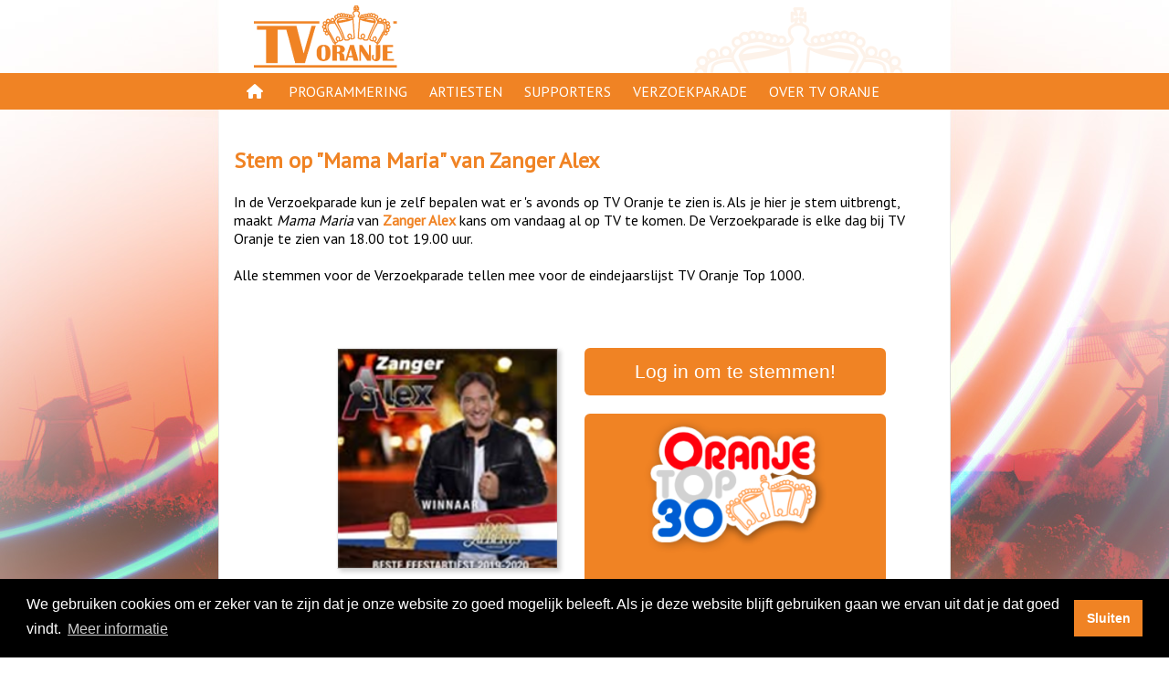

--- FILE ---
content_type: text/html; charset=UTF-8
request_url: https://tvoranje.nl/verzoekparade/stem/c-2hc7
body_size: 19046
content:


<!DOCTYPE html>
<html lang="nl">
    <head>
        <meta charset="UTF-8" />
<meta name="viewport" content="width=device-width, initial-scale=1">
<link href="https://fonts.googleapis.com/css?family=PT+Sans" rel="stylesheet">
<!--<link rel="stylesheet" href="https://use.fontawesome.com/releases/v5.3.1/css/all.css" integrity="sha384-mzrmE5qonljUremFsqc01SB46JvROS7bZs3IO2EmfFsd15uHvIt+Y8vEf7N7fWAU" crossorigin="anonymous">-->
<link href="/resources/fontawesome6/css/all.min.css" rel="stylesheet">

<style>

    @media only screen and (min-width: 768px){
        body{
            
            background-image: url("/resources/backgrounds/default_00.jpg");
            background-repeat: no-repeat;
            background-attachment: fixed;
            background-position: center bottom; 
        }
    }
</style>
<link href="/resources/style.css" rel="stylesheet" type="text/css"/>

<script src="/resources/scripts/interaction.js" type="text/javascript"></script>

<link rel="stylesheet" type="text/css" href="//cdnjs.cloudflare.com/ajax/libs/cookieconsent2/3.1.0/cookieconsent.min.css" />


<link rel="apple-touch-icon" sizes="57x57" href="/resources/icon/apple-icon-57x57.png">
<link rel="apple-touch-icon" sizes="60x60" href="/resources/icon/apple-icon-60x60.png">
<link rel="apple-touch-icon" sizes="72x72" href="/resources/icon/apple-icon-72x72.png">
<link rel="apple-touch-icon" sizes="76x76" href="/resources/icon/apple-icon-76x76.png">
<link rel="apple-touch-icon" sizes="114x114" href="/resources/icon/apple-icon-114x114.png">
<link rel="apple-touch-icon" sizes="120x120" href="/resources/icon/apple-icon-120x120.png">
<link rel="apple-touch-icon" sizes="144x144" href="/resources/icon/apple-icon-144x144.png">
<link rel="apple-touch-icon" sizes="152x152" href="/resources/icon/apple-icon-152x152.png">
<link rel="apple-touch-icon" sizes="180x180" href="/resources/icon/apple-icon-180x180.png">
<link rel="icon" type="image/png" sizes="192x192"  href="/resources/icon/android-icon-192x192.png">
<link rel="icon" type="image/png" sizes="32x32" href="/resources/icon/favicon-32x32.png">
<link rel="icon" type="image/png" sizes="96x96" href="/resources/icon/favicon-96x96.png">
<link rel="icon" type="image/png" sizes="16x16" href="/resources/icon/favicon-16x16.png">
<meta name="msapplication-TileImage" content="/resources/icon/ms-icon-144x144.png">

    <script src="//cdnjs.cloudflare.com/ajax/libs/cookieconsent2/3.1.0/cookieconsent.min.js"></script>    
    <script>

        window.addEventListener("load", function () {


            setTimeout(function () {
                var instance = new cookieconsent.Popup({
                    "palette": {
                        "popup": {
                            "background": "#000"
                        },
                        "button": {
                            "background": "#f08324",
                            "text": "#ffffff"
                        }
                    },
                    content: {
                        message: "We gebruiken cookies om er zeker van te zijn dat je onze website zo goed mogelijk beleeft. Als je deze website blijft gebruiken gaan we ervan uit dat je dat goed vindt.",
                        dismiss: "Sluiten",
                        link: "Meer informatie",
                        "href": "/page/cookies"
                    },
                    onPopupClose: function () {
                        location.reload(true);
                    },
                    autoAttach: false
                });

                document.body.appendChild(instance.element)
            }, 1000);
        });
    </script>
            <title>TV Oranje - Verzoekparade: Mama Maria, Zanger Alex</title>
<!--        <script src="https://www.google.com/recaptcha/api.js" async defer></script>-->
        <style>
            .button {
                padding: 5px;
                min-height: 28pt;
                color: #ffffff;
                font-size: 16pt;
                line-height: 32pt;
                border-radius: 6px;
                width: 300px;
                text-align: center;
                margin-bottom: 20px;
                font-family: Helvetica, Arial, sans-serif;
                padding-left: 15px;
                padding-right: 15px;
                background: #cccccc;
                display: inline-block;
            }


            .orange{
                background: #f08324;
            }

            .disabled > a {
                cursor: not-allowed;
            }

            .vote > a{
                color: #ffffff !important;
            }

            .vote > a:hover{
                color: #ffffff !important;
            }

            .photo {
                width:  240px;
                height:  240px;
                border: solid 1px #eeeeee;
                border-right: solid 1px #cecece;
                border-bottom: solid 1px #cecece;
                box-shadow: 3px 3px 5px 0px rgba(0,0,0,0.18);
            }

            .clip{
                height: 30px;
                line-height: 30px;
                margin: 2px;
                padding: 2px;
                border: solid 1px #eeeeee;
                border-right: solid 1px #cecece;
                border-bottom: solid 1px #cecece;
                overflow: hidden;
            }

            .clip:nth-of-type(even) {
                background: #fefefe;
            }

            .thumbnail{
                width: 300px;
                display:inline-block;
                height: 200px;
                line-height: 200px;
                text-align: center;
            }

            .linkbox{
                width: 300px;
                display:inline-block;
                text-align: center;
                margin: auto;
            }

            .flexcontainer{
                display:flex;                
            }

            .fb_login_icon{
                height: 20pt; 
                vertical-align: text-bottom;
            }

            .top30 {
                color: #ffffff;
                padding: 5px;
                padding-left: 15px;
                padding-right: 15px;
                width: 300px;    
                background: #f08324;
                border-radius: 6px;
                display: flex;
                flex-direction: column;
                align-items: center;
                justify-content: center;

            }

            .top30icon {
                max-width: 200px;
            }


            .ok {
                color: #ffffff;
                padding: 5px;
                padding-left: 15px;
                padding-right: 15px;
                width: 300px;    
                background: #f08324;
                border-radius: 6px;
                display: flex;
                flex-direction: column;
                align-items: center;
                justify-content: center;

            }

            @media only screen and (max-width: 768px) {


                .linkbox, .thumbnail {
                    width: 100%;
                }

                .thumbnail{
                    height: 100px;
                }



                .button {
                    margin-top: 5px;
                    padding: 1px;
                    min-height: 28pt;
                    color: #ffffff;
                    font-size: 12pt;
                    line-height: 28pt;
                    border-radius: 6px;
                    width: 200px;
                    text-align: center;
                    margin-bottom: 10px;
                    margin-left: 10px;
                }

                .orange{
                    background: #f08324;
                }

                .fb_login_icon{
                    height: 14pt; 
                    vertical-align: text-bottom;
                }

                .photo {
                    width:  100px;
                    height:  100px;
                }

                .top30 {
                    width: 200px;
                    padding: 1px;
                    margin-bottom: 10px;
                    margin-left: 10px;
                }

                .top30icon {
                    height:  100px;
                }

            }

        </style>

        
    <meta name="description" content="Stem op Mama Maria voor de TV Oranje Verzoekparade" />

    <meta property="og:title" content="TV Oranje Verzoekparade - Mama Maria" />
    <meta property="og:description" content="Stem op Mama Maria voor de TV Oranje Verzoekparade" />    
    <meta property="og:type" content="website" />
    <meta property="og:url" content="https://tvoranje.nl/verzoekparade/stem/c-2hc7" />
    <meta property="og:image" content="https://tvoranje.nl/resources/og.jpg" />

    
        <meta property="og:image:width" content="1024px" />
        <meta property="og:image:height" content="1024px" />
            
    <meta property="og:locale" content="nl_NL" />
    
        <script>
            function vote() {

                document.getElementById("voteButton").classList.remove("orange");
                document.getElementById("voteButton").removeAttribute("href");

                setTimeout(function () {
                    document.getElementById("voteForm").submit();
                }, 100);
            }
        </script>
    </head>
    <body>
        <div id="holder">
    <div id="head">
        <a href="/"><img class="logo" src="/resources/logo.png" alt="TV Oranje logo"/></a>
        <img id="logosmall" src="/resources/logosmall.png" class="desktop" alt="logo small"/>
            </div>

    <div id="navigation" class="desktop">

        <div id="pages">
            <div class="navigationlink"><a href="/">&nbsp;<i class="fas fa-home"></i>&nbsp;</a></div>
            <div class="navigationlink">
                <a href="/gids">Programmering</a>
                <div class="navigationsub">
                    <ul>
                        <li><a href="/gids/programmas">Programma's</a></li>
                        <li><a href="/gespeeld">Gespeeld op TV Oranje</a></li>
                        <li><a href="/oranjekroon">Oranje Kroon</a></li>
                    </ul>
                </div>

            </div>
            <div class="navigationlink">
                <a href="/artiesten">Artiesten</a>
            </div>
            <div class="navigationlink">
                <a href="/page/supporters">Supporters</a>
                <div class="navigationsub">
                    <ul>
                        <li><a href="/page/supporters-acties">Supportersacties</a></li>
                        <li><a href="/modules/supporters">Aanmelden</a></li>
                    </ul>
                </div>
            </div>
            <div class="navigationlink"><a href="/verzoekparade">Verzoekparade</a></div>
            <div class="navigationlink">
                <a href="/page/over-tv-oranje">Over TV Oranje</a>
                <div class="navigationsub">
                    <ul>
                        <li><a href="/page/waar-te-zien">Waar te zien</a></li>
                        <li><a href="/page/clip-insturen">Clip insturen</a></li>
                        <li><a href="/page/adverteren">Adverteren</a></li>
                        <li><a href="/page/disclaimer">Disclaimer</a></li>
                        <li><a href="/page/privacy">Privacy</a></li>
                        <li><a href="/modules/contact">Contact</a></li>
                    </ul>
                </div>
            </div>
        </div>

    </div>

    <div id="navigationmobile" class="mobile">
        <div id="hamburger" class="largeicon"><a href="javascript:toggleHamburger()"><i class="fas fa-bars"></i></a></div>
        <div id="mobilemenu" class="hidden">
            <a href="/">
                <img class="logo" src="/resources/logo.png" alt="logo"/></a>
            <a id="closeHamburger" href="javascript:toggleHamburger()"><i class="fas fa-times largeicon" ></i></a>
            <ul class="mobileentries">
                <li>
                    <a href="/gids">Programmering</a>
                    <ul>
                        <li><a href="/gids/programmas">Programma's</a></li>
                        <li><a href="/gespeeld">Gespeeld op TV Oranje</a></li>
                        <li><a href="/oranjekroon">Oranje Kroon</a></li>
                    </ul>
                </li>

                <li>
                    <a href="/artiesten">Artiesten</a>
                </li>

                <li>
                    <a href="/page/supporters">Supporters</a>
                    <ul>
                        <li><a href="/page/supporters-acties">Supportersacties</a></li>
                        <li><a href="/modules/supporters">Aanmelden</a></li>
                    </ul>
                </li>

                <li>
                    <a href="/verzoekparade">Verzoekparade</a>
                </li>
                <li>
                    <a href="/page/over-tv-oranje">Over TV Oranje</a>
                    <ul>
                        <li><a href="/page/waar-te-zien">Waar te zien</a></li>
                        <li><a href="/page/clip-insturen">Clip insturen</a></li>
                        <li><a href="/page/adverteren">Adverteren</a></li>
                        <li><a href="/page/disclaimer">Disclaimer</a></li>
                        <li><a href="/page/privacy">Privacy</a></li>
                        <li><a href="/modules/contact">Contact</a></li>
                    </ul>
                </li>
            </ul>
            <div style="height: 50%">&nbsp;</div>
        </div>
        <div id="mobileoverlay" class="hidden"></div>
    </div>

        <div id="content" class="pagecontent">

            &nbsp;

            <h2> Stem op "<span class='notranslate' translate='no'>Mama Maria</span>" van <a class='notranslate' translate='no' href='/artiesten/profiel/a-fu10b'>Zanger Alex</a></h2>
            <div id="migrateWarning" style="display:none; width: 100%; line-height: 32px; text-align: center; margin-bottom: 20px; background: #ffa; line-height: 32px;fffccf; border: solid 1px #f08324;"><b>Let op!</b><br/> De link die je zojuist gebruikt hebt komt binnenkort te vervallen<br/>Gebruik voortaan de nieuwe link die nu in je adresbalk staat.</div>
            <div>
                In de Verzoekparade kun je zelf bepalen wat er 's avonds op TV Oranje te zien is. Als je hier je stem uitbrengt, maakt <i class='notranslate' translate='no'>Mama Maria</i> van <a class='notranslate' translate='no' href='/artiesten/profiel/a-fu10b'>Zanger Alex</a> kans om vandaag al op TV te komen. De Verzoekparade is elke dag bij TV Oranje te zien van 18.00 tot 19.00 uur.<br/><br/>
                    Alle stemmen voor de Verzoekparade tellen mee voor de eindejaarslijst TV Oranje Top 1000.
            </div>

                    </div>
        <br/>
                <div class="flexcontainer">
            <div class="thumbnail">
                <img class="photo" src="/artiesten/profiel/afbeelding/a-fu10b"/>
            </div>
            <div class="linkbox">


                                    <a class="button orange" href="/login" id="link">Log in om te stemmen!</a>
                    
                <div class='top30' ><a target='_blank' href='https://top-30.nl/2024/16'><img class='top30icon' src='/resources/top30.png' /></a><br/><table style='width:150px'><tr><td>Hoogste Positie</td><td><b>4</td></tr><tr><td>Aantal Weken</td><td><b>7</td></tr></table></div><br/>            </div>
        </div>


                <br/>&nbsp;<br/>
        <div style="width: 100%; text-align: center; margin-top: 20px; margin-bottom: 80px">
            <!--  Deel via 
            <a style="color:#f08324" href="https://www.facebook.com/sharer/sharer.php?u=https%3A%2F%2Ftvoranje.nl%2Fverzoekparade%2Fstem%2Fc-2hc7"><i class="fab fa-facebook-square"></i></a> 

            <a style="color:#f08324" href="https://x.com/share?text=Stem%20nu%20op%20Zanger%20Alex%20https%3A%2F%2Ftvoranje.nl%2Fverzoekparade%2Fstem%2Fc-2hc7"><i class="fa-brands fa-x-twitter"></i></a> 
            <a style="color:#f08324" href="https://wa.me/?text=Stem%20nu%20op%20Zanger%20Alex%20https%3A%2F%2Ftvoranje.nl%2Fverzoekparade%2Fstem%2Fc-2hc7"><i class="fab fa-whatsapp"></i></a> 

            <br/>
            <a href='https://tvoranje.nl/vp/c-2hc7'><img src="[data-uri]" /></a>            -->
        </div>
    </div>
    <div class="footer">
    <div style="max-width: 768px; margin: auto;">

        <span style="float:left">
            <a href="/app"><i class="fas fa-mobile-alt"></i><span class="desktop"> App</span></a> | 
            <a href="https://www.tvoranjeshop.nl/" rel="noreferrer" target="_blank"><i class="fas fa-shopping-basket"></i><span class="desktop"> Shop</span></a> | 
            <a href="https://www.tvoranje.nl/page/livestream" ><i class="far fa-play-circle"></i> <span class="desktop"> Livestream</span></a> | 
            <a href="https://top-30.nl/" rel="noreferrer" target="_blank"><i class="fas fa-music"></i> <span class="desktop"> Oranje Top 30</span></a> | 
            <a href="/verzoekparade/"><i class="far fa-thumbs-up"></i> <span class="desktop"> Verzoekparade</span></a> | 
            <a href="/modules/contact/"><i class="fas fa-info-circle"></i> <span class="desktop"> Contact</span></a>
        </span>
        <span style="float:right">
            <a href="https://www.youtube.com/tvoranjegemist" title="YouTube" rel="noreferrer" target="_blank" style="font-size: 14pt"><i class="fab fa-youtube"></i></a>&nbsp; | &nbsp; 
            <a href="https://www.instagram.com/tvoranje/" title="Instagram" rel="noreferrer" target="_blank" style="font-size: 14pt"><i class="fab fa-instagram"></i></a>&nbsp; | &nbsp;
            <a href="https://www.facebook.com/TVOranje/" title="Facebook" rel="noreferrer" target="_blank" style="font-size: 14pt"><i class="fab fa-facebook-f"></i></a>
        </span>
    </div>
</div>
</div>
    <script>
        if (window.location.hash === "#migrate") {
            history.replaceState({}, document.title, window.location.href.split('#')[0]);
            document.getElementById("migrateWarning").style.display = "block";
        }
    </script>
</body>
</html>

--- FILE ---
content_type: text/css
request_url: https://tvoranje.nl/resources/style.css
body_size: 9858
content:
body,html {
    height: 100%;
    min-height: 100%;
}

a{
    text-decoration: none;
    color: #000000;
}

pre {
    background: #ffff88;
    border: solid 1px #777777;
    box-sizing: border-box;
}

body {
    margin: 0px;
    padding: 0px;
    font-family: 'PT Sans', sans-serif;

}

#holder {
    width: 100%;
    min-height: 100%;
    margin: auto;
    display: flex;
    flex-flow: column;
    position: relative;
    align-items: center;
}

#holder #head {
    height: 80px;
    min-height: 80px;
    width: 768px;
}

#holder #navigation {
    background: #f08324;
    height: 40px;
    min-height: 40px;
    width: 100%;
    display: flex;
    flex-flow: column;
    position: relative;
    align-items: center;
}


#holder #navigation #pages {
    height: 40px;
    min-height: 40px;
    width: 768px;
}


.navigationlink {
    display: inline-block;
    height: 40px;
    line-height: 40px;
    padding-left: 10px;
    padding-right: 10px;
    color: #ffffff;
    text-transform: uppercase;
    cursor: pointer;
}

.navigationlink > a  {
    height: 40px;
    line-height: 40px;
    text-decoration: none;
    color: #ffffff;
}

.navigationlink:hover {
    background: rgba(255,255,255,0.2);
}

.navigationlink:hover .navigationsub {
    pointer-events: auto;
    opacity: 1;
    transform: scale(1);
}


.navigationsub {
    pointer-events: none;
    opacity: 0;
    display:block;
    position: absolute; 
    color: #000000; 
    background: #ffffff;
    transform-origin: top left;
    transition: transform 0.1s, opacity 0.1s ease-in;
    box-shadow: 0px 0px 6px 0px rgba(0,0,0,0.1);
    transform: scale(0.8);
    margin-left: -10px;
}

.navigationsub> ul{
    list-style-type: none;
    list-style-position: inside;
    padding: 0;
    margin: 0;
}

.navigationsub> ul > li{
    padding: 5px;
    padding-left: 15px;
    padding-right: 15px;
}

.navigationsub> ul > li a{
    color: #777777;
}


.navigationsub> ul > li:hover{
    background: #fcfcfc;
    color: #000000;
}

.navigationsub> ul > li:hover a {
    color: #000000;
}

.mobileentries, .mobileentries > ul{
    font-variant: small-caps;
    list-style-type: none;
    list-style-position: inside;
    padding: 0px;
    line-height: 20pt;
}


.mobileentries, .mobileentries ul{
    list-style-type: none;
    list-style-position: inside;
    line-height: 20pt;
    margin: 0;
}

.mobileentries > li > ul > li {
    background: #fefefe;
    margin: 0;
    padding: 0;
}

.mobileentries, .mobileentries li{
    margin-bottom: 1px;
}


.mobileentries > li > a {
    width: 100%;
    display:inline-block;
    background:#f08324;
    color: #ffffff;
    padding: 5px;
    padding-left: 20px;
    box-sizing: border-box;
    margin: 0;
}


.highlight {
    background-size: cover;
    background-position: center top; 
    background-repeat: no-repeat;
    background-color: #000000;
    overflow: hidden;
}


.highlight * p {
    margin: 0;
    padding: 0;
}

.highlight.hidden .label {
    opacity: 0;
}

.label {
    background: #0087a3;
    border-left: solid 4px #f08324;
    padding-left: 5px;
    padding-right: 5px;
    color: #ffffff;
    font-variant: small-caps;

    overflow: hidden;
    white-space: nowrap;
    text-overflow: ellipsis;
}

.labellarge {
    background: #0087a3;
    border-left: solid 4px #f08324;
    padding-left: 5px;
    padding-right: 5px;
    color: #ffffff;
    font-variant: small-caps;
    font-size: 24pt;
}

.header {
    background: #f08324;
    height: 40px;
    min-height: 40px;
    line-height: 40px;
    width: 768px;
    max-width: 100%;
    color: #ffffff;
    box-sizing: border-box;
    padding-left: 10px;
    text-transform: uppercase;
}

#archive{
    margin-top: 20px;
    margin-bottom: 20px;
    box-shadow: 0px 0px 6px 0px rgba(0,0,0,0.4);
}

#holder .logo {
    width: 200px;
    height: 80px;
}

#holder #logosmall {
    width: 300px;
    height: 80px;
    float:right;
}

#archive > ul >li {
    background: #ffffff; 
}

#social{
    float:right;
    height: 40px;
    line-height: 40px;
    margin: 0px;
    padding: 0px;
    opacity: 0.5;
}

#social:hover{
    opacity: 1;
}

.footer{
    position: fixed;
    bottom: 0;
    height: 40px;
    background: #ffffff;
    padding-left: 10px;
    padding-right: 10px;
    width: 100%;
    line-height: 40px;
    text-align: center;
    font-size: 10pt;
    color: #cccccc;
    box-sizing: border-box;
    box-shadow: 0px 0px 6px 0px rgba(0,0,0,0.1);
}

.footer a{
    color: #f08324;
}


.footer a:hover{
    color: #000000;
}

.entries{
    list-style-type: none;
    margin: 0;
    padding: 0;
}

.entries > li{
    padding: 5px;
    border-left: solid 1px #cccccc;
    border-right: solid 1px #cccccc;
    border-bottom: solid 1px #cccccc;
    border-top: none;
    line-height: 20pt;
}

.linkIcon {
    font-size: 40pt;
}

.pagecontent a,  .postcontent a{
    font-weight: bold;
    color:  #f08324;
}

.pagecontent a[href^=http] , .postcontent a[href^=http]
{
    color: #0087a3;
}

.pagecontent a:hover,  .postcontent a:hover{
    color: #0087a3;
}

h1, h2, h3 {
    color: #f08324;
}

@media only screen and (min-width: 769px) {






    #holder #content{
        width: 768px;
        padding-bottom: 50px;
    }

    #holder #content img {
        max-width: 768px;
    }

    #holder #content *.highlightLarge {
        width: 768px;
        height: auto;
        margin-top: 20px;
        margin-bottom: 20px;
        padding-top: 46%;
        box-shadow: 0px 0px 6px 0px rgba(0,0,0,0.4);
        cursor: pointer;
    }


    #holder #content *.highlightSmall {
        width:49%;
        padding-top: 25%;
        box-shadow: 0px 0px 6px 0px rgba(0,0,0,0.4);
        display:inline-block;
        cursor: pointer;
    }

    #holder #content *.highlightTiny {
        margin-top: 10px;
        width:49%;
        height: 100px;
        display:inline-block;

        cursor: default;
    }

    #holder #content *.highlightShadow {

        box-shadow: 0px 0px 6px 0px rgba(0,0,0,0.4);
    }


    #holder #content *.highlightRight{
        float:right;     
    }


    #holder #content *.highlightLarge .label {
        font-size: 24pt;
        font-weight: bold;
    }

    #holder #content *.highlightSmall .label {
        font-size: 14pt;
        font-weight: bold;
        text-overflow: ellipsis;
    }

    #holder #content *.mobile {
        display: none;
    }

    .mobile {
        display: none;
    }

    #userbox {
        display: box;
        position: absolute;
        right: calc(50% - 364px);
        top: 14px;
        width: 48px;
        height: 48px;
    }

    #userbox img {
        width: 48px;
        height: 48px;
        border-radius: 28px;
        border: solid 4px #ffffff;
    }
}


@media only screen and (max-width: 768px) {

    #holder {
        padding: 10px;
        box-sizing: border-box;
    }

    #holder #content {
        width: 100%;
        padding: 0;
        padding-bottom: 50px;
    }

    #holder #content img {
        max-width: 100%;
    }

    .labellarge{
        font-size: 12pt;
    }

    #holder #head {
        width: auto;
        height: 90px;
    }


    #holder #content *.highlightLarge {
        width: 100%;
        padding-top: 50%;
        margin:0;
        margin-bottom: 10px;
        box-shadow: 0px 0px 5px 0px rgba(0,0,0,0.2);

    }

    #holder #content *.highlightSmall {
        width: 100%;
        padding-top: 50%;
        margin:0;
        margin-bottom: 10px;
        box-shadow: 0px 0px 5px 0px rgba(0,0,0,0.2);

    }


    #holder #content *.highlightTiny {
        margin-top: 10px;
        width: 100%;
        padding-top: 0%;
        margin:0;
        margin-bottom: 10px;
        cursor: default;

    }


    #holder #content *.highlightShadow {
        box-shadow: 0px 0px 5px 0px rgba(0,0,0,0.2);
    }

    #holder #content *.highlightLarge .label {
        font-size: 12pt;
        font-weight: bold;
    }

    #holder #content *.highlightSmall .label {
        font-size: 12pt;
        font-weight: bold;
    }

    #holder #navigation {
        display: none;
    }


    #holder #navigationmobile #hamburger {
        position: absolute;
        left: 25px;
        top: 35px;
    }


    #holder #navigationmobile #hamburger a {
        text-decoration: none;
        color: #cccccc;
    }

    .largeicon{
        font-size: 30px;
    }

    #holder #navigationmobile #mobileoverlay {
        background:rgba(100, 82, 67, 0.4);
        position: fixed;
        left: 0;
        top: 0;
        bottom: 0;
        right: 0;
        z-index: 10;
        pointer-events: auto;
        transition: background 0.5s;

    }

    #holder #navigationmobile #mobilemenu.hidden {
        left: -300px;
    }

    #holder #navigationmobile #mobileoverlay.hidden {
        background:rgba(100, 82, 67, 0);
        pointer-events: none;

    }


    #holder #navigationmobile #mobilemenu {
        background: #ffffff;
        position: fixed;
        left: 0;
        top: 0;
        max-width: 100%;
        width: 250px;
        height: 100vh;
        overflow: auto;
        box-shadow: 0px 0px 20px 0px rgba(0,0,0,0.6);
        z-index: 11;
        transition: left 0.1s;
        padding: 0;
    }


    #holder #navigationmobile #mobilemenu .logo {
        margin: 10px;
        width: 150px;
        height: auto;
    }

    #holder #navigationmobile #mobilemenu  #closeHamburger{
        color: #cccccc;
        position: absolute;
        right:30px;
        top: 30px;
    }

    .desktop{
        display: none;
    }

    .footer {
        font-size: 14pt;
    }

    #userbox {
        display: box;
        position: absolute;
        right: 24px;
        top: 24px;
        width: 48px;
        height: 48px;
    }

    #userbox img {
        width: 48px;
        height: 48px;
        border-radius: 28px;
        border: solid 4px #ffffff;
    }

}




@media print, speech
{    
    #navigation, #navigationmobile, .footer, #userbox, #logosmall, .noprint
    {
        display: none !important;
    }
}